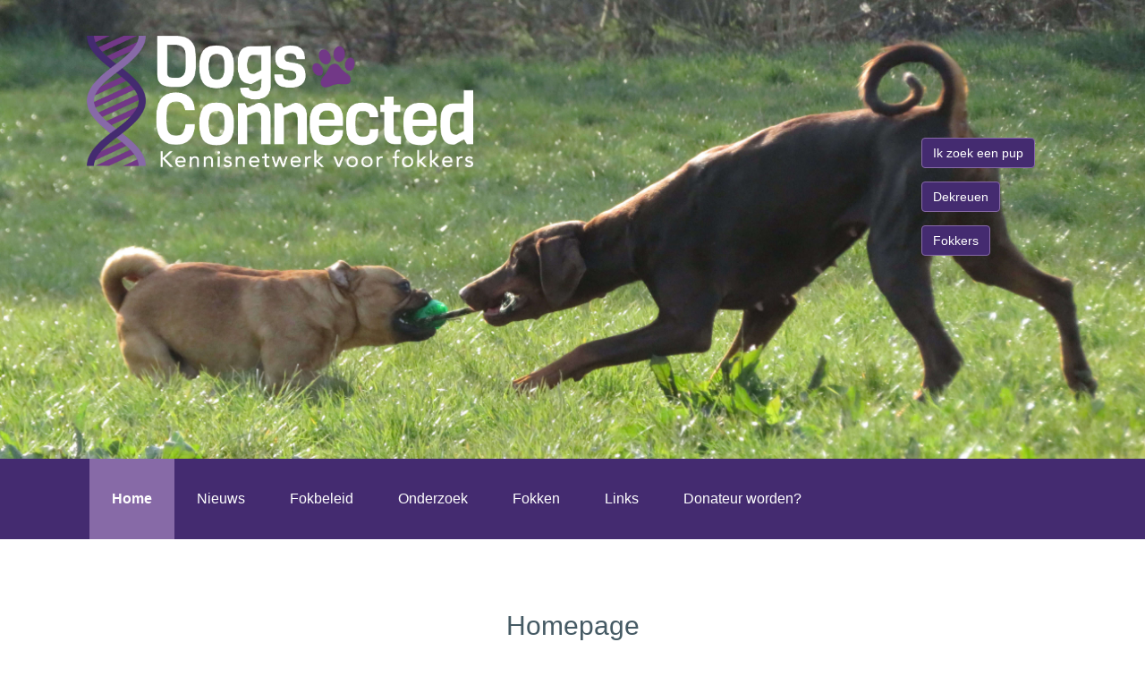

--- FILE ---
content_type: text/html; charset=UTF-8
request_url: https://www.dogsconnected.nl/
body_size: 2948
content:
<!DOCTYPE html>
<html xmlns="http://www.w3.org/1999/xhtml" xmlns:og="http://opengraphprotocol.org/schema/" lang="nl">
<head >
            <!-- Google Tag Manager -->
      <script>(function(w,d,s,l,i){w[l]=w[l]||[];w[l].push({'gtm.start':
            new Date().getTime(),event:'gtm.js'});var f=d.getElementsByTagName(s)[0],
          j=d.createElement(s),dl=l!='dataLayer'?'&l='+l:'';j.async=true;j.src=
          'https://www.googletagmanager.com/gtm.js?id='+i+dl;f.parentNode.insertBefore(j,f);
        })(window,document,'script','dataLayer','GTM-MBGK4PM');</script>
      <!-- End Google Tag Manager -->
    
    <title>Homepage | Dogsconnected.nl</title>
  <meta name="keywords" content="Dogsconnected.nl" />
<meta name="description" content="homepage stichting dogsconnected" />
<meta name="robots" content="index, follow" />
<meta property="og:site_name" content="Dogsconnected.nl" />
<meta property="og:description" content="homepage stichting dogsconnected" />
<meta property="og:title" content="Homepage" />
<meta property="og:type" content="website" />
<meta property="og:url" content="https://www.dogsconnected.nl/" />
<meta http-equiv="Content-Type" content="text/html; charset=utf-8" />

  
  
  

  
    <link rel="apple-touch-icon" sizes="57x57" href="/build/assets/apple-touch-icon-57x57.png">
  <link rel="apple-touch-icon" sizes="60x60" href="/build/assets/apple-touch-icon-60x60.png">
  <link rel="apple-touch-icon" sizes="72x72" href="/build/assets/apple-touch-icon-72x72.png">
  <link rel="apple-touch-icon" sizes="76x76" href="/build/assets/apple-touch-icon-76x76.png">
  <link rel="apple-touch-icon" sizes="114x114" href="/build/assets/apple-touch-icon-114x114.png">
  <link rel="apple-touch-icon" sizes="120x120" href="/build/assets/apple-touch-icon-120x120.png">
  <link rel="apple-touch-icon" sizes="144x144" href="/build/assets/apple-touch-icon-144x144.png">
  <link rel="apple-touch-icon" sizes="152x152" href="/build/assets/apple-touch-icon-152x152.png">
  <link rel="apple-touch-icon" sizes="167x167" href="/build/assets/apple-touch-icon-167x167.png">
  <link rel="apple-touch-icon" sizes="180x180" href="/build/assets/apple-touch-icon-180x180.png">
  <link rel="manifest" href="/build/assets/manifest.webmanifest">
  <link rel="shortcut icon" href="/build/assets/favicon-48x48.png">
  <meta name="apple-mobile-web-app-status-bar-style" content="black-translucent">
  <meta name="mobile-web-app-capable" content="yes">
  <meta name="msapplication-TileColor" content="#fff">
  <meta name="msapplication-TileImage" content="/assets/mstile-144x144.png">
  <meta name="msapplication-config" content="/assets/browserconfig.xml">
  <meta name="theme-color" content="#fff">

    <meta name="viewport" content="width=device-width, initial-scale=1.0">

      <link rel="stylesheet" href="https://maxcdn.bootstrapcdn.com/bootstrap/3.3.7/css/bootstrap.min.css" integrity="sha384-BVYiiSIFeK1dGmJRAkycuHAHRg32OmUcww7on3RYdg4Va+PmSTsz/K68vbdEjh4u" crossorigin="anonymous">
    <link rel="stylesheet" href="https://cdnjs.cloudflare.com/ajax/libs/flexslider/2.7.0/flexslider.min.css"/>
    <link rel="stylesheet" href="https://cdnjs.cloudflare.com/ajax/libs/font-awesome/4.7.0/css/font-awesome.min.css"/>
    <link rel="stylesheet" href="https://cdnjs.cloudflare.com/ajax/libs/fancybox/3.3.5/jquery.fancybox.min.css"/>
    <link rel="stylesheet" href="/build/frontend.9e4e978c.css">
  
  <link rel="manifest" href="/site.webmanifest">
</head>
<body class="homepage">
          <!-- Google Tag Manager (noscript) -->
      <noscript><iframe src="https://www.googletagmanager.com/ns.html?id=GTM-MBGK4PM" height="0" width="0" style="display:none;visibility:hidden"></iframe></noscript>
      <!-- End Google Tag Manager (noscript) -->
    
            <header>
      <div class="banner">
        <div class="cta">
          <div>
            <a href="/fokken/beschikbare-pups" class="btn btn-primary btn-cta-primary">Ik zoek een pup</a>
          </div>
          <div>
            <a href="/fokken/reuen-lijst" class="btn btn-primary btn-cta-secondary">Dekreuen</a>
          </div>
          <div>
            <a href="/fokken/ik-zoek-een-fokker" class="btn btn-primary btn-cta-secondary">Fokkers</a>
          </div>
        </div>
        <a href="/">
          <div class="logo-box">
            <div class="logo">
              <figure class="logo-circle">
                <img src="/images/logo-header-white.png" />
              </figure>
                                                      </div>
          </div>
        </a>
                  <ul class="slides">
            <li>
              <figure class="banner-image">
                <img src="/images/banner.jpg" />
              </figure>
            </li>
          </ul>
              </div>
              <nav class="navbar navbar-default">
          <div class="container">
            <div class="container-fluid">
              <div class="navbar-header">
                <button type="button" class="navbar-toggle collapsed" data-toggle="collapse" data-target="#navbar" aria-expanded="false" aria-controls="navbar">
                  <span class="icon-bar"></span>
                  <span class="icon-bar"></span>
                  <span class="icon-bar"></span>
                </button>
              </div>
              <div id="navbar" class="navbar-collapse collapse">
                                        <ul class="nav navbar-nav">
            
                            <li class="active first">        <a href="/">Home</a>                <ul class="menu_level_1">
            
                <li class="first">        <a href="/over-ons">Over ons</a>        
    </li>

    
                <li class="last">        <a href="/over-ons/waarom-dogsconnected">Waarom Dogsconnected?</a>        
    </li>


    </ul>

    </li>

    
                <li>        <a href="/nieuws">Nieuws</a>        
    </li>

    
                            <li>        <a href="/fokbeleid">Fokbeleid</a>                <ul class="menu_level_1">
            
                <li class="first">        <a href="/fokbeleid/wet-en-regelgeving">Wet- en regelgeving</a>        
    </li>

    
                <li>        <a href="/fokbeleid/formulieren">Formulieren</a>        
    </li>

    
                <li>        <a href="/fokbeleid/inteelt">Inteelt</a>        
    </li>

    
                <li class="last">        <a href="/fokbeleid/ik-wil-een-nestje-fokken">Ik wil een nestje fokken</a>        
    </li>


    </ul>

    </li>

    
                            <li>        <a href="/onderzoek">Onderzoek</a>                <ul class="menu_level_1">
            
                <li class="first last">        <a href="/onderzoek/fokstrategieen-met-outcross">Fokstrategieën met Outcross</a>        
    </li>


    </ul>

    </li>

    
                            <li>        <a href="/fokken">Fokken</a>                <ul class="menu_level_1">
            
                <li class="first">        <a href="/fokken/beschikbare-pups">Beschikbare pups</a>        
    </li>

    
                <li>        <a href="/fokken/reuen-lijst">Reuen</a>        
    </li>

    
                <li class="last">        <a href="/fokken/ik-zoek-een-fokker">Fokkers</a>        
    </li>


    </ul>

    </li>

    
                <li>        <a href="/links">Links</a>        
    </li>

    
                <li class="last">        <a href="/donateur-worden" class="highlight">Donateur worden?</a>        
    </li>


    </ul>

              </div>
            </div>
          </div>
        </nav>
          </header>
        <main>
          <div class="content">
        <div class="container">
            <div class="row">
                <div class="jumbotron col-xs-12">
                    <h1>Homepage</h1>
                    <p>Welkom op onze site van Stichting Dogsconnected.</p>
<p>De Stichting voor Maatschappelijk verantwoord fokken waar gezondheid centraal staat. <br />Ook de plaats waar fokkers DNA onderzoeken gebruiken om de juiste keuzes te maken in de fokkerij.</p>
<p>Bent u op zoek naar een pup? Hier vindt u fokkers die er alles aan doen om gezonde pups op de wereld te zetten. <br />U vindt alle informatie over fokkers en hun pups op de pagina "<a href="/fokken/ik-zoek-een-pup" target="_blank" rel="noopener">aangeboden nesten</a>".</p>
<p><img src="/upload/media/default/0001/01/0ccee308760ca86af8a6d90c9cee6209d94ae517.jpeg" alt="" width="818" height="614" /></p>
<p></p>
<p></p>
<p></p>
<p></p>
<p></p>
                </div>
            </div>
        </div>
    </div>
    </main>
    <footer>
    <div class="container">
      <div class="row">
        <div class="col-sm-4 col-xs-12">
          <ul>
            <li>
              <a href="/" title="Dogsconnected">
                <strong>Dogsconnected.nl</strong>
              </a>
            </li>
          </ul>
        </div>
        <div class="col-sm-4 col-xs-12">
          <ul>
            <li class="contact">
              Contact: <a href="/cdn-cgi/l/email-protection#284c474f5b4b4746464d4b5c4d4c6840475c45494144064b4745"><span class="__cf_email__" data-cfemail="f793989084949899999294839293b79f98839a969e9bd994989a">[email&#160;protected]</span></a>
            </li>
          </ul>
        </div>
        <div class="col-sm-4 col-xs-12 social">
          <ul>
            <li>
              <a title="Facebook" rel="nofollow" target="_blank" href="https://www.facebook.com/groups/207576816962929/">
                <i class="fa fa-facebook" aria-label="hidden"></i>
              </a>
              <a title="Instagram" rel="nofollow" target="_blank" href="https://www.instagram.com/dogsconnected.nl/">
                <i class="fa fa-instagram" aria-label="hidden"></i>
              </a>
            </li>
          </ul>
        </div>
      </div>
    </div>
  </footer>
  
  <script data-cfasync="false" src="/cdn-cgi/scripts/5c5dd728/cloudflare-static/email-decode.min.js"></script><script src="https://code.jquery.com/jquery-1.12.4.min.js"></script>
  <script src="https://maxcdn.bootstrapcdn.com/bootstrap/3.3.7/js/bootstrap.min.js" integrity="sha384-Tc5IQib027qvyjSMfHjOMaLkfuWVxZxUPnCJA7l2mCWNIpG9mGCD8wGNIcPD7Txa" crossorigin="anonymous"></script>
  <script src="https://cdnjs.cloudflare.com/ajax/libs/fancybox/3.3.5/jquery.fancybox.min.js"></script>
  <script src="https://cdnjs.cloudflare.com/ajax/libs/flexslider/2.7.0/jquery.flexslider.min.js"></script>
  <script src="/build/runtime.9bdc3ae0.js" defer></script><script src="/build/frontend.bb36eb82.js" defer></script>
<script defer src="https://static.cloudflareinsights.com/beacon.min.js/vcd15cbe7772f49c399c6a5babf22c1241717689176015" integrity="sha512-ZpsOmlRQV6y907TI0dKBHq9Md29nnaEIPlkf84rnaERnq6zvWvPUqr2ft8M1aS28oN72PdrCzSjY4U6VaAw1EQ==" data-cf-beacon='{"version":"2024.11.0","token":"4786c546506a48569e655fb1b22bd18e","r":1,"server_timing":{"name":{"cfCacheStatus":true,"cfEdge":true,"cfExtPri":true,"cfL4":true,"cfOrigin":true,"cfSpeedBrain":true},"location_startswith":null}}' crossorigin="anonymous"></script>
</body>
</html>


--- FILE ---
content_type: text/css
request_url: https://www.dogsconnected.nl/build/frontend.9e4e978c.css
body_size: 1371
content:
.btn.btn-primary{background-color:#876aa7;border-color:#876aa7;color:#fff}body,html{height:100%;margin:0;overflow-x:hidden;padding:0;width:100%}body{color:#333;display:flex;flex-flow:column nowrap;font-family:Open Sans,sans-serif}body header .banner{clear:both;position:relative;width:100%}body header .banner .cta{left:100%;margin-left:-250px;position:absolute;top:30%;width:210px}body header .banner .cta>div{margin-bottom:15px}body header .banner .cta .btn.btn-primary{background-color:#442b70}body header .banner .logo-box{left:25px;max-width:45%;position:absolute;top:40px}body header .banner .logo-box .logo{float:left;width:auto}body header .banner .logo-box .logo figure.logo-circle{text-align:center}body header .banner .logo-box .logo figure.logo-circle img{width:75%}body header .banner .logo-box .logo figure.logo-text{text-align:center;width:auto}body header .banner .logo-box .logo figure.logo-text img{width:100%}body header .banner ul.slides{clear:both;list-style-type:none;margin:0;padding:0}body header .banner ul.slides li{margin:0;padding:0}body header .banner ul.slides li figure.banner-image img{width:100%}body header .banner .back-to-website{bottom:25px;position:absolute;right:25px}body header nav.navbar{background:#442b70;border:0;border-radius:0!important;min-height:90px}body header nav.navbar ul.nav{list-style-type:none;margin:0;padding:0}body header nav.navbar ul.nav li{background:#442b70;display:block;padding:0;position:relative;-webkit-transition:background .25s linear;-moz-transition:background .25s linear;-o-transition:background .25s linear;-ms-transition:background .25s linear;transition:background .25s linear}body header nav.navbar ul.nav li a{background:none!important;color:#fff!important;font-size:16px;height:90px;line-height:90px;margin:0;padding:0 25px}body header nav.navbar ul.nav li ul{display:none}body header nav.navbar ul.nav li ul li{width:250px}body header nav.navbar ul.nav li ul li a{display:block;font-weight:400;height:100%;width:100%}body header nav.navbar ul.nav li ul li.active a{color:#fff!important;font-weight:700}body header nav.navbar ul.nav li.active{background:#876aa7;color:#fff!important;font-weight:700}body header nav.navbar ul.nav li:hover{background:#876aa7}body header nav.navbar ul.nav li:hover ul{display:block;list-style-type:none;margin:0;padding:0;position:absolute;width:100%;z-index:200}body header nav.navbar ul.nav li:hover ul li{background:#442b70;height:40px;margin:0;padding:0;-webkit-transition:background .25s linear;-moz-transition:background .25s linear;-o-transition:background .25s linear;-ms-transition:background .25s linear;transition:background .25s linear}body header nav.navbar ul.nav li:hover ul li a{background:none;color:#fff!important;line-height:40px;margin:0;padding:0 0 0 10px;text-decoration:none;width:100%}body header nav.navbar ul.nav li:hover ul li:hover{background:#876aa7;font-weight:700}body>main{flex-grow:1}body footer{align-self:end;display:block;width:100%}body footer,body footer li,body footer ul{background:#442b70}body footer li.contact{color:#fff;text-align:center;width:100%}body footer li.contact a{text-decoration:underline}body footer .social ul{float:right}body footer .social i.fa{margin-left:8px}body footer .social i.fa:hover{color:#fff}body footer .social i.fa.fa-facebook{color:#557dcc;font-size:21px}body footer .social i.fa.fa-instagram{color:#dd2a7b;font-size:24px}body footer ul{list-style-type:none;margin:0;padding:0}body footer ul li{float:left;height:80px;line-height:80px;padding:0 20px 0 0}body footer ul li a{color:#d7d7d7}body footer ul li a:hover{color:#fff;text-decoration:none}body footer ul.logos{float:right;list-style-type:none;margin:0;padding:0}body footer ul.logos li{display:inline-block;line-height:normal;margin:0;padding:0;width:80px}body footer ul.logos li a{display:inline-block;margin:0 auto}body footer ul.logos li a figure{cursor:pointer;display:block;float:right;margin:0;opacity:1;padding:0}body footer ul.logos li a figure:hover{opacity:.8}body footer ul.logos li a figure.logo-mvfokken{background-image:url(/build/images/logo-vfokken.532db954.jpeg);background-size:80px 80px;height:80px;margin-top:0;width:80px}body .form-horizontal .control-label{text-align:left}.cke_editable,main{color:#455a64}.cke_editable h1,main h1{font-size:24px;font-weight:700}.cke_editable h2,main h2{font-size:18px;font-weight:700}.cke_editable h3,main h3{font-size:16px;font-weight:700}.cke_editable img,main img{height:auto!important;max-width:100%!important}.cke_editable table,main table{width:100%}.cke_editable table td,.cke_editable table tr,main table td,main table tr{vertical-align:top}.cke_editable [data-mce-html],.cke_editable iframe,main [data-mce-html],main iframe{width:100%}main .content .container{padding-bottom:30px;padding-top:30px}main .content .container .row .table-image td:first-child{width:50%!important}main .content .container .row .jumbotron{background:none;margin:0;padding:10px 25px 0;text-align:center}main .content .container .row .jumbotron h1{font-size:30px;font-weight:400;padding-bottom:10px}main .content .container .row .jumbotron p{font-size:16px;font-weight:400}main .content .container .row .cta{background:#eceff1;margin-top:10px;padding:5px 10px;width:100%}main .content .container .row .cta p{clear:both;padding-top:10px}main .content .container .row .cta a.btn{background:#876aa7;border-radius:0;color:#fff;margin:10px 0 15px;padding:5px 15px;text-decoration:none;-webkit-transition:background .25s linear;-moz-transition:background .25s linear;-o-transition:background .25s linear;-ms-transition:background .25s linear;transition:background .25s linear}main .content .container .row .cta a.btn:hover{background:#6693a8}main .content .container .row aside h3{background:#876aa7;color:#fff;font-size:16px;height:50px;line-height:50px;margin-bottom:0;padding:0 0 0 10px;width:100%}main .content .container .row aside ul{margin:0;padding:0}main .content .container .row aside ul li{list-style-type:none;padding-left:8px}main .content .container .row aside ul li a{background:none;border-bottom:1px solid #d8dee1;color:#78909c;font-size:14px;height:50px;line-height:50px;margin:0;padding:0;width:100%}main .content .container .row aside ul li a:hover{background:none;color:#876aa7}main .content .container .row aside ul li.active{background:#f0f2f4}main .content .container .row aside ul li.active a{color:#876aa7}main .content.cta{background:#eceff1}main .content.cta .container{padding-bottom:30px;padding-top:10px}main .content.cta .container .row .col h2{border-bottom:1px solid #b0bec5;font-size:24px;font-weight:400;padding-bottom:10px;width:100%}main .content.cta .container .row .col p{font-size:14px;line-height:30px;padding:10px 0}main .content.cta .container .row .col a{color:#455a64;margin:0;padding:0;text-decoration:underline}main .content.cta .container .row .col a.btn{text-decoration:none}main .content.cta .container .row .col a:hover{text-decoration:underline}@media (max-width:767px){body footer li.contact{text-align:center}body header .banner .logo-box{left:25px;max-width:45%;top:40px}body header nav.navbar{min-height:50px}body header nav.navbar .container ul.nav li ul li{background:#ded4d1;padding-left:15px;width:100%}body footer ul{width:100%}body footer ul li{text-align:center;width:100%}body footer ul.logos{width:100%}body footer ul.logos li{text-align:center;width:100%}body footer ul.logos li a figure{float:none;margin:auto}}@media (max-width:1023px){body .navbar .container,body .navbar .container .container-fluid{margin:0;padding:0;width:100%}body .navbar .container .container-fluid ul li a{padding:0 20px}body .navbar-collapse{padding:0}}@media (max-width:479px){body header .banner{background:#876aa7;padding-bottom:160px}body header .banner .cta{left:50%;margin-left:-110px;margin-top:-145px;position:absolute;top:100%}body header .banner .cta .btn.btn-cta-primary{background-color:#442b70}body header .banner .logo-box{left:50%;margin-left:-45%;max-width:none;top:15%;width:80%}}

--- FILE ---
content_type: application/javascript
request_url: https://www.dogsconnected.nl/build/runtime.9bdc3ae0.js
body_size: 286
content:
!function(){"use strict";var e,r={},n={};function t(e){var o=n[e];if(void 0!==o)return o.exports;var u=n[e]={exports:{}};return r[e](u,u.exports,t),u.exports}t.m=r,e=[],t.O=function(r,n,o,u){if(!n){var i=1/0;for(a=0;a<e.length;a++){n=e[a][0],o=e[a][1],u=e[a][2];for(var c=!0,f=0;f<n.length;f++)(!1&u||i>=u)&&Object.keys(t.O).every((function(e){return t.O[e](n[f])}))?n.splice(f--,1):(c=!1,u<i&&(i=u));if(c){e.splice(a--,1);var l=o();void 0!==l&&(r=l)}}return r}u=u||0;for(var a=e.length;a>0&&e[a-1][2]>u;a--)e[a]=e[a-1];e[a]=[n,o,u]},t.o=function(e,r){return Object.prototype.hasOwnProperty.call(e,r)},t.r=function(e){"undefined"!=typeof Symbol&&Symbol.toStringTag&&Object.defineProperty(e,Symbol.toStringTag,{value:"Module"}),Object.defineProperty(e,"__esModule",{value:!0})},function(){var e={121:0};t.O.j=function(r){return 0===e[r]};var r=function(r,n){var o,u,i=n[0],c=n[1],f=n[2],l=0;if(i.some((function(r){return 0!==e[r]}))){for(o in c)t.o(c,o)&&(t.m[o]=c[o]);if(f)var a=f(t)}for(r&&r(n);l<i.length;l++)u=i[l],t.o(e,u)&&e[u]&&e[u][0](),e[u]=0;return t.O(a)},n=self.webpackChunkkreable_project_dogsconnected=self.webpackChunkkreable_project_dogsconnected||[];n.forEach(r.bind(null,0)),n.push=r.bind(null,n.push.bind(n))}()}();

--- FILE ---
content_type: text/plain
request_url: https://www.google-analytics.com/j/collect?v=1&_v=j102&a=468131184&t=pageview&_s=1&dl=https%3A%2F%2Fwww.dogsconnected.nl%2F&ul=en-us%40posix&dt=Homepage%20%7C%20Dogsconnected.nl&sr=1280x720&vp=1280x720&_u=YGBAgAABAAAAAC~&jid=1884037825&gjid=1074747655&cid=270036316.1762448127&tid=UA-20194441-16&_gid=870482223.1762448127&_slc=1&gtm=45He5b40n81MBGK4PMv830999840za200zd830999840&gcd=13l3l3l3l1l1&dma=0&tag_exp=101509157~102015666~103116026~103200004~103233427~104527907~104528500~104684208~104684211~104948813~115480710~115583767~115616986~115938466~115938468~116217636~116217638&z=1335705855
body_size: -450
content:
2,cG-X6MPFTTN3H

--- FILE ---
content_type: application/javascript
request_url: https://www.dogsconnected.nl/build/frontend.bb36eb82.js
body_size: -189
content:
(self.webpackChunkkreable_project_dogsconnected=self.webpackChunkkreable_project_dogsconnected||[]).push([[343],{823:function(e,n,o){o(876),o(343)},343:function(){$(document).ready((function(){$(".fancybox").fancybox()})),$(window).load((function(){$(".flexslider").flexslider({animationSpeed:1e3,slideshowSpeed:3e3,randomize:!0,pauseOnHover:!1,pauseOnAction:!1})}))},876:function(e,n,o){"use strict";o.r(n)}},function(e){var n;n=823,e(e.s=n)}]);

--- FILE ---
content_type: text/plain
request_url: https://www.google-analytics.com/j/collect?v=1&_v=j102&a=468131184&t=pageview&_s=1&dl=https%3A%2F%2Fwww.dogsconnected.nl%2F&ul=en-us%40posix&dt=Homepage%20%7C%20Dogsconnected.nl&sr=1280x720&vp=1280x720&_u=YGDAAEABAAAAAGAAI~&jid=1802639958&gjid=336830358&cid=270036316.1762448127&tid=UA-20194441-18&_gid=870482223.1762448127&_r=1&_slc=1&gtm=45He5b40n81MBGK4PMv830999840za200zd830999840&gcd=13l3l3l3l1l1&dma=0&tag_exp=101509157~102015666~103116026~103200004~103233427~104527907~104528500~104684208~104684211~104948813~115480710~115583767~115616986~115938466~115938468~116217636~116217638&z=1428064972
body_size: -835
content:
2,cG-04GDCWDZNF